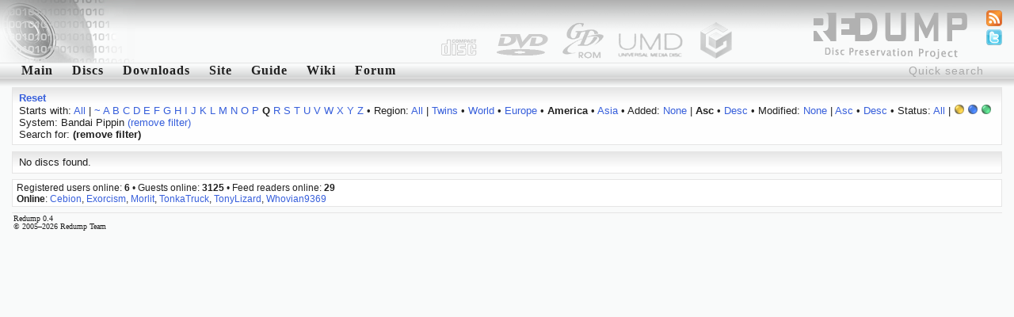

--- FILE ---
content_type: text/html; charset=utf-8
request_url: http://redump.org/discs/system/pippin/region/Am/status/5/sort/added/dir/asc/letter/q/
body_size: 2835
content:
<!DOCTYPE html PUBLIC "-//W3C//DTD XHTML 1.1//EN" "http://www.w3.org/TR/xhtml11/DTD/xhtml11.dtd">
<html xmlns="http://www.w3.org/1999/xhtml">
<head>
<title>redump.org &bull; Discs</title>
<meta name="author" content="Redump Team" />
<meta name="description" content="Redump - disc images information" />
<meta name="verify-v1" content="BE+hBNbeseE7psVMax1S2M7PMKlwT7ohSUgC5hvZy3k=" />
<link rel="alternate" type="application/rss+xml" title="Redump RSS - Recent changes" href="/rss/recentchanges/" />
<link rel="alternate" type="application/rss+xml" title="Redump Forum RSS - Latest posts" href="/rss/forum/" />
<link rel="search" type="application/opensearchdescription+xml" href="/opensearch.xml" title="Redump" />
<link rel="icon" href="/favicon.ico" />
<link rel="shortcut icon" href="/favicon.ico" />
<style type="text/css" media="screen">@import url('/styles/default.css');</style>
<script src="http://www.google-analytics.com/urchin.js" type="text/javascript"></script>
<script type="text/javascript">
<!--//--><![CDATA[//><!--
_uacct = "UA-695695-1";
urchinTracker();
//--><!]]>
</script>
<script type="text/javascript" src="/javascript/ajax.js"></script>
<script type="text/javascript" src="/javascript/discs.js"></script>
<script type="text/javascript">
<!--//--><![CDATA[//><!--
window.onload = function () {
	document.getElementById('quicksearch').onfocus = function () {if (this.value == 'Quick search') this.value = '';}
	document.getElementById('quicksearch').onblur  = function () {if (this.value == '') this.value = 'Quick search';}
}
//--><!]]>
</script>
<script type="text/javascript" src="/javascript/display.js"></script>
</head>
<body><div id="header"><img src="/images/logo-left.png" style="float: left;" alt="" /></div>
<ul id="icons">
<li><a href="/feeds/"><img src="/images/feed.png" alt="Feeds" title="Feeds" /></a></li>
<li><a href="http://twitter.com/redump"><img src="/images/twitter.png" alt="Twitter" title="Twitter" /></a></li>
</ul>
<form action="/results/" method="post"><div class="menu"><input id="quicksearch" type="text" name="quicksearch" value="Quick search" /><a href="/">Main</a><a href="/discs/" id="menu1" onmouseout="hideelement('1');" onmouseover="showelement('1');">Discs</a><a href="/downloads/">Downloads</a><a id="menu4" onmouseout="hideelement('4');" onmouseover="showelement('4');">Site</a><a href="/guide/">Guide</a><a href="http://wiki.redump.org/">Wiki</a><a href="http://forum.redump.org/">Forum</a></div></form>
<div class="submenu" id="submenu1" onmouseout="hideelement('1');" onmouseover="showelement('1');">
<a href="/discs/system/arch/">&bull; Acorn Archimedes</a>
<a href="/discs/system/mac/">&bull; Apple Macintosh</a>
<a href="/discs/system/ajcd/">&bull; Atari Jaguar CD Interactive Multimedia System</a>
<a href="/discs/system/pippin/">&bull; Bandai Pippin</a>
<a href="/discs/system/qis/">&bull; Bandai Playdia Quick Interactive System</a>
<a href="/discs/system/acd/">&bull; Commodore Amiga CD</a>
<a href="/discs/system/cd32/">&bull; Commodore Amiga CD32</a>
<a href="/discs/system/cdtv/">&bull; Commodore Amiga CDTV</a>
<a href="/discs/system/fmt/">&bull; Fujitsu FM Towns series</a>
<a href="/discs/system/fpp/">&bull; funworld Photo Play</a>
<a href="/discs/system/pc/">&bull; IBM PC compatible</a>
<a href="/discs/system/ite/">&bull; Incredible Technologies Eagle</a>
<a href="/discs/system/kea/">&bull; Konami e-Amusement</a>
<a href="/discs/system/kfb/">&bull; Konami FireBeat</a>
<a href="/discs/system/ks573/">&bull; Konami System 573</a>
<a href="/discs/system/ksgv/">&bull; Konami System GV</a>
<a href="/discs/system/kt/">&bull; Konami Twinkle</a>
<a href="/discs/system/ixl/">&bull; Mattel Fisher-Price iXL</a>
<a href="/discs/system/hs/">&bull; Mattel HyperScan</a>
<a href="/discs/system/vis/">&bull; Memorex Visual Information System</a>
<a href="/discs/system/xbox/">&bull; Microsoft Xbox</a>
<a href="/discs/system/xbox360/">&bull; Microsoft Xbox 360</a>
<a href="/discs/system/trf/">&bull; Namco - Sega - Nintendo Triforce</a>
<a href="/discs/system/ns12/">&bull; Namco System 12</a>
<a href="/discs/system/ns246/">&bull; Namco System 246</a>
<a href="/discs/system/pce/">&bull; NEC PC Engine CD & TurboGrafx CD</a>
<a href="/discs/system/pc-88/">&bull; NEC PC-88 series</a>
<a href="/discs/system/pc-98/">&bull; NEC PC-98 series</a>
<a href="/discs/system/pc-fx/">&bull; NEC PC-FX & PC-FXGA</a>
<a href="/discs/system/ngcd/">&bull; Neo Geo CD</a>
<a href="/discs/system/gc/">&bull; Nintendo GameCube</a>
<a href="/discs/system/wii/">&bull; Nintendo Wii</a>
<a href="/discs/system/palm/">&bull; Palm OS</a>
<a href="/discs/system/3do/">&bull; Panasonic 3DO Interactive Multiplayer</a>
<a href="/discs/system/cdi/">&bull; Philips CD-i</a>
<a href="/discs/system/photo-cd/">&bull; Photo CD</a>
<a href="/discs/system/psxgs/">&bull; PlayStation GameShark Updates</a>
<a href="/discs/system/ppc/">&bull; Pocket PC</a>
<a href="/discs/system/chihiro/">&bull; Sega Chihiro</a>
<a href="/discs/system/dc/">&bull; Sega Dreamcast</a>
<a href="/discs/system/lindbergh/">&bull; Sega Lindbergh</a>
<a href="/discs/system/mcd/">&bull; Sega Mega CD & Sega CD</a>
<a href="/discs/system/naomi/">&bull; Sega Naomi</a>
<a href="/discs/system/naomi2/">&bull; Sega Naomi 2</a>
<a href="/discs/system/sp21/">&bull; Sega Prologue 21 Multimedia Karaoke System</a>
<a href="/discs/system/sre/">&bull; Sega RingEdge</a>
<a href="/discs/system/sre2/">&bull; Sega RingEdge 2</a>
<a href="/discs/system/ss/">&bull; Sega Saturn</a>
<a href="/discs/system/stv/">&bull; Sega Titan Video</a>
<a href="/discs/system/x68k/">&bull; Sharp X68000</a>
<a href="/discs/system/psx/">&bull; Sony PlayStation</a>
<a href="/discs/system/ps2/">&bull; Sony PlayStation 2</a>
<a href="/discs/system/ps3/">&bull; Sony PlayStation 3</a>
<a href="/discs/system/psp/">&bull; Sony PlayStation Portable</a>
<a href="/discs/system/quizard/">&bull; TAB-Austria Quizard</a>
<a href="/discs/system/iktv/">&bull; Tao iKTV</a>
<a href="/discs/system/ksite/">&bull; Tomy Kiss-Site</a>
<a href="/discs/system/nuon/">&bull; VM Labs NUON</a>
<a href="/discs/system/vflash/">&bull; VTech V.Flash & V.Smile Pro</a>
<a href="/discs/system/gamewave/">&bull; ZAPiT Games Game Wave Family Entertainment System</a>
</div>


<div class="submenu" id="submenu4" onmouseout="hideelement('4');" onmouseover="showelement('4');">
<b><a href="http://forum.redump.org/register/">Register</a></b>
<a href="http://forum.redump.org/login/">Log in</a>
<a href="http://forum.redump.org/users/">Users</a>
<a href="irc://irc.redump.org/redump">IRC: #redump</a>
<a href="mailto:admin@redump.org">E-mail</a>
</div>



<div id="main">
<div class="textblock"><div>
<a href="/discs/"><b>Reset</b></a></div><div>
	Starts with: <a href="/discs/system/pippin/region/Am/status/5/sort/added/dir/asc/">All</a> | <a href="/discs/system/pippin/region/Am/status/5/sort/added/dir/asc/letter/~/">~</a> <a href="/discs/system/pippin/region/Am/status/5/sort/added/dir/asc/letter/a/">A</a> <a href="/discs/system/pippin/region/Am/status/5/sort/added/dir/asc/letter/b/">B</a> <a href="/discs/system/pippin/region/Am/status/5/sort/added/dir/asc/letter/c/">C</a> <a href="/discs/system/pippin/region/Am/status/5/sort/added/dir/asc/letter/d/">D</a> <a href="/discs/system/pippin/region/Am/status/5/sort/added/dir/asc/letter/e/">E</a> <a href="/discs/system/pippin/region/Am/status/5/sort/added/dir/asc/letter/f/">F</a> <a href="/discs/system/pippin/region/Am/status/5/sort/added/dir/asc/letter/g/">G</a> <a href="/discs/system/pippin/region/Am/status/5/sort/added/dir/asc/letter/h/">H</a> <a href="/discs/system/pippin/region/Am/status/5/sort/added/dir/asc/letter/i/">I</a> <a href="/discs/system/pippin/region/Am/status/5/sort/added/dir/asc/letter/j/">J</a> <a href="/discs/system/pippin/region/Am/status/5/sort/added/dir/asc/letter/k/">K</a> <a href="/discs/system/pippin/region/Am/status/5/sort/added/dir/asc/letter/l/">L</a> <a href="/discs/system/pippin/region/Am/status/5/sort/added/dir/asc/letter/m/">M</a> <a href="/discs/system/pippin/region/Am/status/5/sort/added/dir/asc/letter/n/">N</a> <a href="/discs/system/pippin/region/Am/status/5/sort/added/dir/asc/letter/o/">O</a> <a href="/discs/system/pippin/region/Am/status/5/sort/added/dir/asc/letter/p/">P</a> <b>Q</b> <a href="/discs/system/pippin/region/Am/status/5/sort/added/dir/asc/letter/r/">R</a> <a href="/discs/system/pippin/region/Am/status/5/sort/added/dir/asc/letter/s/">S</a> <a href="/discs/system/pippin/region/Am/status/5/sort/added/dir/asc/letter/t/">T</a> <a href="/discs/system/pippin/region/Am/status/5/sort/added/dir/asc/letter/u/">U</a> <a href="/discs/system/pippin/region/Am/status/5/sort/added/dir/asc/letter/v/">V</a> <a href="/discs/system/pippin/region/Am/status/5/sort/added/dir/asc/letter/w/">W</a> <a href="/discs/system/pippin/region/Am/status/5/sort/added/dir/asc/letter/x/">X</a> <a href="/discs/system/pippin/region/Am/status/5/sort/added/dir/asc/letter/y/">Y</a> <a href="/discs/system/pippin/region/Am/status/5/sort/added/dir/asc/letter/z/">Z</a>
 &bull; Region: <a href="/discs/system/pippin/status/5/sort/added/dir/asc/letter/q/">All</a> | <a href="/discs/system/pippin/region/T/status/5/sort/added/dir/asc/letter/q/">Twins</a> &bull; <a href="/discs/system/pippin/region/W/status/5/sort/added/dir/asc/letter/q/">World</a> &bull; <a href="/discs/system/pippin/region/Eu/status/5/sort/added/dir/asc/letter/q/">Europe</a> &bull; <b>America</b> &bull; <a href="/discs/system/pippin/region/As/status/5/sort/added/dir/asc/letter/q/">Asia</a>
 &bull; Added: <a href="/discs/system/pippin/region/Am/status/5/letter/q/">None</a> | <b>Asc</b> &bull; <a href="/discs/system/pippin/region/Am/status/5/sort/added/dir/desc/sort/added/dir/desc/letter/q/">Desc</a>
 &bull; Modified: <a href="/discs/system/pippin/region/Am/status/5/letter/q/">None</a> | <a href="/discs/system/pippin/region/Am/status/5/sort/modified/dir/asc/sort/modified/dir/asc/letter/q/">Asc</a> &bull; <a href="/discs/system/pippin/region/Am/status/5/sort/modified/dir/desc/sort/modified/dir/desc/letter/q/">Desc</a>
 &bull; Status: <a href="/discs/system/pippin/region/Am/sort/added/dir/asc/letter/q/">All</a> | <a href="/discs/system/pippin/region/Am/status/3/sort/added/dir/asc/letter/q/"><img src="/images/status/yellow.png" alt="Possible bad dump" title="Possible bad dump" /></a> <a href="/discs/system/pippin/region/Am/status/4/sort/added/dir/asc/letter/q/"><img src="/images/status/blue.png" alt="Dumped from original media" title="Dumped from original media" /></a> <b><img src="/images/status/green.png" alt="2 and more dumps from original media [!]" title="2 and more dumps from original media [!]" /></b><br />System: Bandai Pippin <a href="/discs/region/Am/status/5/sort/added/dir/asc/letter/q/">(remove filter)</a><br />Search for:  <b>(remove filter)</b></div></div><div class="textblock"><div>No discs found.</div></div>
</div>
<div id="online">Registered users online: <b>6</b> &bull; Guests online: <b>3125</b> &bull; Feed readers online: <b>29</b><br /><b>Online</b>: <a href="http://forum.redump.org/profile.php?id=63981">Cebion</a>, <a href="http://forum.redump.org/profile.php?id=63339">Exorcism</a>, <a href="http://forum.redump.org/profile.php?id=63701">Morlit</a>, <a href="http://forum.redump.org/profile.php?id=63969">TonkaTruck</a>, <a href="http://forum.redump.org/profile.php?id=62557">TonyLizard</a>, <a href="http://forum.redump.org/profile.php?id=62485">Whovian9369</a></div>
<div id="footer">Redump 0.4<br />© 2005&ndash;2026 Redump Team</div></body>
</html>